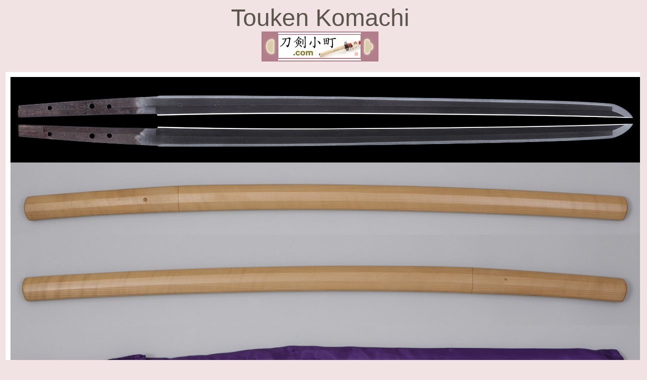

--- FILE ---
content_type: text/html
request_url: https://toukenkomachi.com/index_ja_tachi&katanaA011122.html
body_size: 3628
content:
<!DOCTYPE html PUBLIC "-//W3C//DTD XHTML 1.0 Transitional//EN" "http://www.w3.org/TR/xhtml1/DTD/xhtml1-transitional.dtd">

<html lang="ja" xml:lang="ja" xmlns="http://www.w3.org/1999/xhtml"><!-- InstanceBegin template="/Templates/index_ja_tachi&katana_template.dwt" codeOutsideHTMLIsLocked="false" -->

<head>
<meta http-equiv="Content-Type" content="text/html; charset=UTF-8" />
<meta name="Description" content="刀剣小町 Touken Komachi-日本刀、Sword、鍔、刀剣書籍、浮世絵、骨董" />
<meta name="Keywords" content="刀剣小町 Touken Komachi-日本刀、Sword、鍔、刀剣書籍、浮世絵、骨董" />
<meta name="ROBOTS" content="刀剣小町 Touken Komachi-日本刀、Sword、鍔、刀剣書籍、浮世絵、骨董" />
<!-- InstanceBeginEditable name="doctitle" -->
<title>刀剣小町　刀　(折り返し銘)表 : 陸奥會津住藤原政長 白鞘入　(Katana, Mutsu Aizu ju Fujiwara Masanaga)</title>
<!-- InstanceEndEditable -->
<link href="css/basic.css" rel="stylesheet" type="text/css" media="all" />
<style type="text/css">
.green {color: #693;
	font-weight: bold;
}
.black1 {	color: #000;
}
.black1 {color: #000;
}
.orange1 {color: #F30;
}
.orange1 {color: #F60;
	font-weight: bold;
}
a:link {
	text-decoration: none;
}
a:visited {
	text-decoration: none;
}
a:hover {
	text-decoration: none;
}
a:active {
	text-decoration: none;
}
.black11 {
	color: #4AB2E2;
}
.purpl {	color: #6E1F79;
}
.kurashiki {	color: #8F201A;
}
.kurashiki {	color: #DF2B55;
}
.black111 {	color: #000;
}
.tokenhozonkai {
	color: #468DC9;
}
.zengido {
	color: #C37B40;
}
.black112 {color: #000;
}
.black112 {color: #000;
}
.orange11 {color: #F30;
}
.orange11 {color: #FF8000;
}
.orange11 {color: #FF8000;
}
.orange11 {	color: #FF8000;
	font-weight: bold;
}
</style>
<!-- InstanceBeginEditable name="head" -->
<!-- InstanceEndEditable -->
</head>

<body bgcolor="#f1e3e3" link="#6a5d21" vlink="#7a4171">

<div align="center"><font size="+4" color="#5a544b">Touken Komachi<br />
</font><a href="http://www.toukenkomachi.com/index.html"><img src="image/bannar234.jpg" alt="" height="60" width="234" border="0" livesrc="http://www.toukenkomachi.com/image/bannar234.jpg" /></a><br />
<br />
<!-- InstanceBeginEditable name="EditRegion3" -->
<table border="0" cellpadding="10" cellspacing="3">
  <tr>
    <td width="920" bgcolor="#FFFFFF"><div align="center"><img src="/image/A011122-1.jpg" width="1260" height="171" alt=""/><br />
      <img src="/image/A011122-3.jpg" width="1260" height="626" alt=""/><br />
    </div></td>
  </tr>
  <tr>
    <td width="920" bgcolor="white"><div align="center"><strong><font size="+2">刀　白鞘入り</font></strong><br />
      Katana, Shirasaya</div></td>
  </tr>
  <tr>
    <td width="920" bgcolor="white"><div align="center">
      <div align="center"><strong><font size="+2">会津住政長</font></strong><br />
        Aizu ju Masanaga<br />
      </div>
    </div></td>
  </tr>
  <tr>
    <td width="920" bgcolor="white"><div align="left"> <font color="#5a544b">【銘文】</font>(折り返し銘)表 : 陸奥會津住藤原政長　</div></td>
  </tr>
  <tr>
    <td width="920" bgcolor="white"><div align="left">
      <font color="#5a544b">【寸法】<span class="black1">刃長 66.5cm(２尺1寸9分4厘)、反り 0.4cm(1分3厘）、</span></font>元幅 2.73cm、元重ね 0.50cm、先幅 1.93cm、先重ね 0.36cm、目釘孔 3個、刀身重量 491.5g 、白鞘全長 94.5cm
    </div></td>
  </tr>
  <tr>
    <td width="920" bgcolor="white"><div align="left"><span class="black"> <font color="#5a544b">【時代】</font></span>江戸時代初期</div></td>
  </tr>
  <tr>
    <td width="920" bgcolor="white"><div align="left"> <font color="#5a544b">【国】</font>陸奥</div></td>
  </tr>
  <tr>
    <td bgcolor="white"><div align="center"><img src="/image/A011122-4.jpg" width="1200" height="800" alt=""/><br />
    </div></td>
  </tr>
  <tr>
    <td width="920" bgcolor="white"><div align="left">
      【特徴】鎬造、庵棟、身幅・重ね尋常、鎬幅広く、反りごく浅くつき、やや先幅を狭め、中切先となる姿。<br />
        <br />
彫物は、表の腰元の鎬筋からやや平地寄りに、縦一文字、三画からなる点、三画目を欠く国がまえのような文字があり、その下茎との境目に神の一字を大きく彫る。<br />
        <br />
        茎は磨上、折り返し銘となり、鑢目(旧)筋違、(新)切り、先切り、目釘孔三。<br />
        <br />

      地鉄は、大板目肌よく練れ、杢目や流れ肌を交え、地沸厚くつく。<br />
        <br />
        刃文は、直刃調、小互の目を交え、足よく入る。<br />
        <br />
        帽子は、直ぐに小丸、先掃き掛ける。<br />
        <font color="#5a544b"><span class="black"><br />
          【</span>見どころ<span class="black">】</span></font>政長は、三善長国の子で利右衛門、藤四郎と称し、初銘を正長と切り、埋忠門に学んで、江戸時代初期寛永頃を中心に作刀しました。藤四郎長道の父でもあり、政長の二代目は初代長道の弟が継承し、以後寛政頃の五代まで続きます。本作は、鎬地においても、平地と同様のみごとな板目肌を看取することができます。彫物や反りの少ない姿も相まって宝刀の趣がただよう一振りです。<br />
        <br />
        <font color="#5a544b"><span class="black">【</span>状態<span class="black">】</span></font>切先と横手下の刃先にわずかに針先で突いたような小錆跡があります。研磨が施されており、良好な状態でご鑑賞いただけます。<br />
      
    </div></td>
  </tr>
  <tr>
    <td width="920" bgcolor="white"><div align="left">
      <font color="#5a544b">【付属品】</font>銀一重ハバキ、白鞘、白鞘袋、登録証(京都府 48005号 平成弐年拾月弐拾参日交付・令和四年拾月四日再交付)
    、<strong class="green">保存刀剣鑑定書(日本美術刀剣保存協会 令和5年5月31日)</strong></div></td>
  </tr>
  <tr>
    <td width="920" bgcolor="#FFFFFF"><div align="center"><img src="/image/A011122-2.jpg" width="1260" height="9479" alt=""/><br />
    </div></td>
  </tr>
  <tr>
    <td width="920" bgcolor="white"><div align="left"><font color="#5a544b">【商品番号】</font><font color="black">A011122  </font><font color="#5a544b">【価格】<span class="black1">450,000円</span></font>(消費税、国内送料込み)</div></td>
  </tr>
</table>
<!-- InstanceEndEditable --><br />
  <br />
              <font size="+1" color="#5a544b">ご注文は</font><font size="+1"><a href="mailto:s_tsukada@toukenkomachi.com">メール</a></font><font size="+1" color="#5a544b">でどうぞ。お電話、FAXでも承ります。<br />
              <br />
              </font>
              
              
  <a href="mailto:s_tsukada@toukenkomachi.com">	<img src="image/maila.jpg" alt="" height="51" width="77" border="0" csnew="csnew" livesrc="http://www.toukenkomachi.com/image/maila.jpg" /></a><font size="-1" color="#5a544b"><strong><br />
                <br />
                </strong></font><a href="index_ja_tokuteisyoutorihiki.html">ご購入までの流れ</a><br />
              <br />
              <a href="index_ja_tachi&amp;katana.html"><strong>戻る</strong></a><br />
              <br />
              <strong>刀剣小町　</strong><font color="black"><strong>TEL : (03)5284-9014 / FAX : (03)5284-9043　<a href="mailto:s_tsukada@toukenkomachi.com">E-mail : s_tsukada@toukenkomachi.com</a><br />
                </strong></font><font color="#4c4c4c"><br />
                </font><font size="-1" color="#5a544b">営業時間 : 正午〜午後8時まで　定休日 : 日曜日<br />
                <br />
                古物商許可 (美術品商) 株式会社ヴィーニュコーポレーション　 東京都公安委員会 第306671805385号 「5FCD」</font><font color="#5a544b"><br />
                </font>
</div>
            <table width="640" border="0" cellspacing="0" cellpadding="0" background="image/back3.jpg" height="1%">
			  <tr>
					<td>
						<div align="right">
							<font size="-2" color="#4c4c4c"><em>Copyright © 2009-2023 Touken komachi All rights reserved.</em></font></div>
					</td>
				</tr>
			</table>
			
			
			<script type="text/javascript">
var gaJsHost = (("https:" == document.location.protocol) ? "https://ssl." : "http://www.");
document.write(unescape("%3Cscript src='" + gaJsHost + "google-analytics.com/ga.js' type='text/javascript'%3E%3C/script%3E"));
</script>
			<script type="text/javascript">
try {
var pageTracker = _gat._getTracker("UA-8949544-1");
pageTracker._trackPageview();
} catch(err) {}</script>
		
	</body>
	
	<!-- InstanceEnd --></html>

--- FILE ---
content_type: text/css
request_url: https://toukenkomachi.com/css/basic.css
body_size: 444
content:
body {
    font-family: "ヒラギノ角ゴ Pro W3", "Hiragino Kaku Gothic Pro", "メイリオ", Meiryo, Osaka, "ＭＳ Ｐゴシック", "MS PGothic", sans-serif;
}
p {
    font-family: "ヒラギノ角ゴ Pro W3", "Hiragino Kaku Gothic Pro", "メイリオ", Meiryo, Osaka, "ＭＳ Ｐゴシック", "MS PGothic", sans-serif;
}
td {
    text-align: left;
    font-family: "ヒラギノ角ゴ Pro W3", "Hiragino Kaku Gothic Pro", "メイリオ", Meiryo, Osaka, "ＭＳ Ｐゴシック", "MS PGothic", sans-serif;
    font-size: 14px;
}
.center-container {
    text-align: center;
}
#top {
    font-family: "ＭＳ Ｐ明朝", "MS PMincho", "ヒラギノ明朝 Pro W3", "Hiragino Mincho Pro", serif;
    font-size: 10px;
    color: #999;
    text-align: center;
}
.subtitle {
    color: #5a544b;
    font-weight: bold;
}
.banner-img {
    display: block;
    margin: 0 auto;
    max-width: 100%;
    height: auto;
}
.jyuho {
    color: #115864;
    font-weight: bold;
}
.left {
    text-align: left;
}
.orange {
    color: #FF6C18;
}
.purple {
    color: #606;
    font-weight: bold;
}
.futoi {
    font-weight: bold;
}
.tsuyu {
    color: #2EA9DF;
    font-weight: bold;
}
.kiiro {
    color: #FFE200;
    font-weight: bold;
}
.yellow {
    color: #FFBA14;
}
.mannaka {
    text-align: center;
}
.enji2 {
    color: #b94047;
}
.shinsaku {
    color: #7B5F8A;
}
.green2 {
    color: #087F0F;
}
